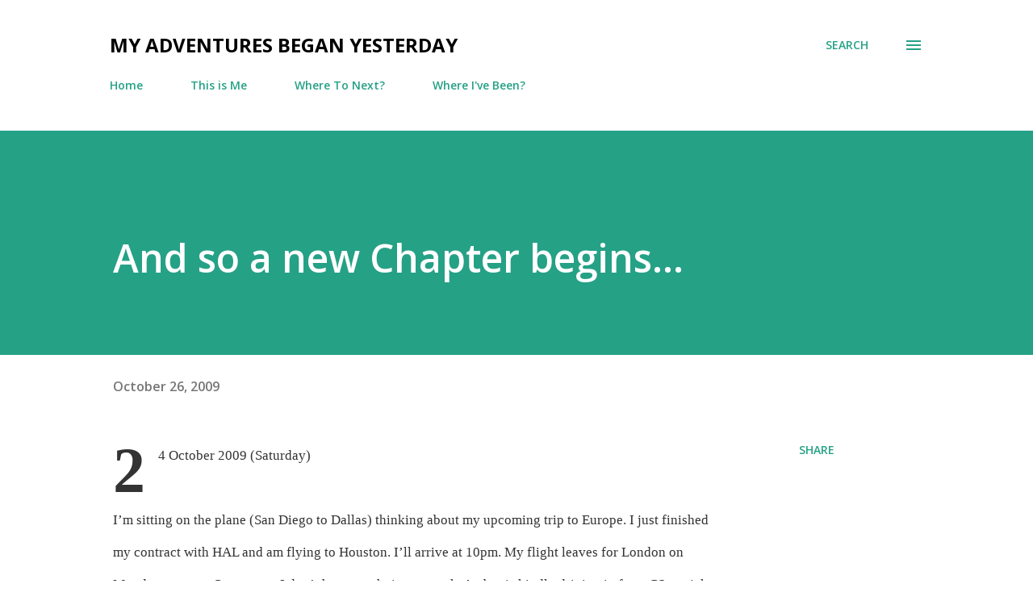

--- FILE ---
content_type: text/html; charset=utf-8
request_url: https://www.google.com/recaptcha/api2/aframe
body_size: 270
content:
<!DOCTYPE HTML><html><head><meta http-equiv="content-type" content="text/html; charset=UTF-8"></head><body><script nonce="TBFRQNZDolPec7VjOVEQ4Q">/** Anti-fraud and anti-abuse applications only. See google.com/recaptcha */ try{var clients={'sodar':'https://pagead2.googlesyndication.com/pagead/sodar?'};window.addEventListener("message",function(a){try{if(a.source===window.parent){var b=JSON.parse(a.data);var c=clients[b['id']];if(c){var d=document.createElement('img');d.src=c+b['params']+'&rc='+(localStorage.getItem("rc::a")?sessionStorage.getItem("rc::b"):"");window.document.body.appendChild(d);sessionStorage.setItem("rc::e",parseInt(sessionStorage.getItem("rc::e")||0)+1);localStorage.setItem("rc::h",'1768824173813');}}}catch(b){}});window.parent.postMessage("_grecaptcha_ready", "*");}catch(b){}</script></body></html>